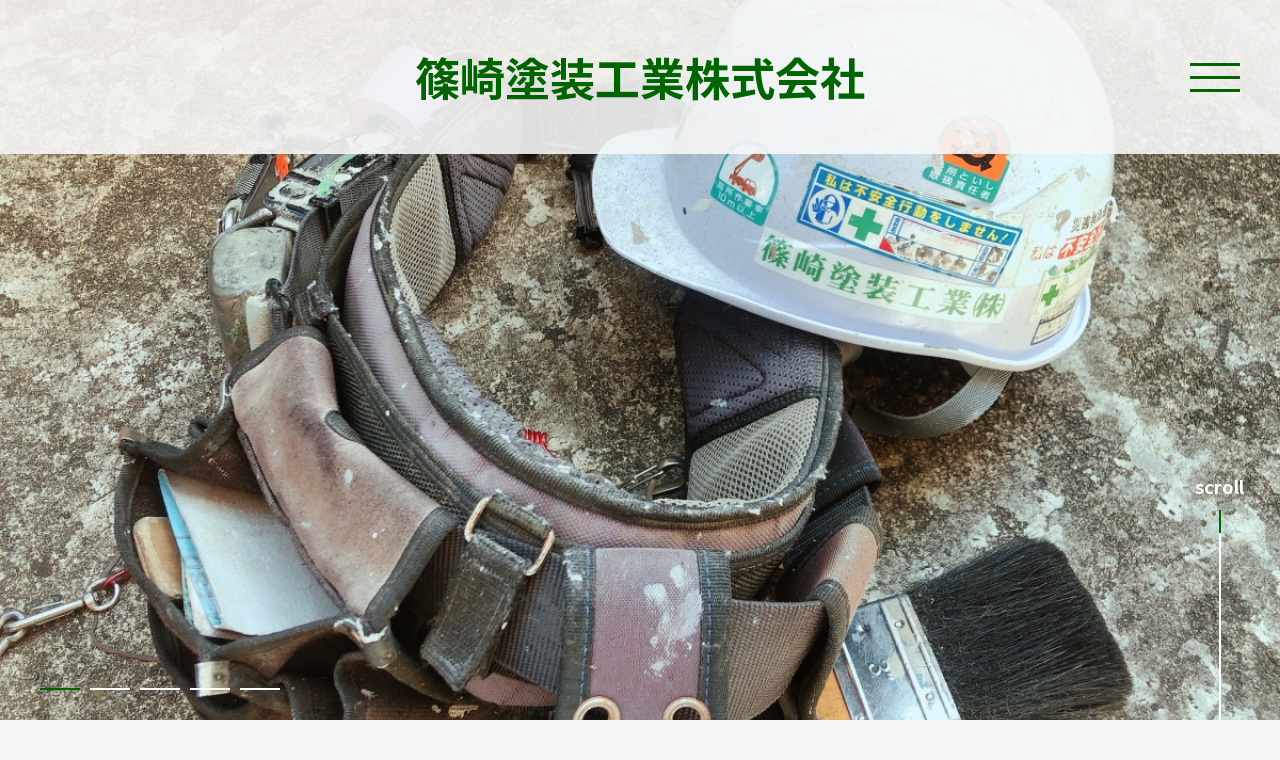

--- FILE ---
content_type: text/html; charset=UTF-8
request_url: https://www.shinozaki-toso.com/
body_size: 5961
content:
<!doctype html>
<html>

<head prefix="og: http://ogp.me/ns#">
    <meta charset="UTF-8">
    
    <title>篠崎塗装工業株式会社 </title>
    <meta name="Description" content="塗装で街を明るく！！"/>    
    <meta name="og:type" content="website">
<meta property="og:title" content="篠崎塗装工業株式会社
" />
<meta property="og:url" content="https://www.shinozaki-toso.com" />
<meta property="og:description" content="塗装で街を明るく！！" />
<meta property="og:image" content="https://static.toriaez.jp/uploads/images/b1924/image0.jpeg" />
<meta name="twitter:card" content="summary" />
<meta name="twitter:title" content="篠崎塗装工業株式会社
" />
<meta name="twitter:description" content="塗装で街を明るく！！" />
<meta name="twitter:image" content="https://static.toriaez.jp/uploads/images/b1924/image0.jpeg" />





    <!--レスポンシブ対応のためviewport挿入-->
    <meta name="viewport" content="width=device-width, initial-scale=1.0, user-scalable=yes">
    <!--[if lt IE 9]>
        <script src="//html5shiv.googlecode.com/svn/trunk/html5.js"></script>
    <![endif]-->

    <!-- 他テンプレートも共通で読み込んでいるCSS -->
    <link href="https://assets.toriaez.jp/thp2/pc/css/common/common.css" rel="stylesheet" media="all" />
    <!-- 他テンプレートも共通で読み込んでいるCSS -->

    <!-- stylesheet -->
    <link href="https://assets.toriaez.jp/thp2/pc/css/228/reset.min.css" rel="stylesheet" media="all" />
    <link href="https://assets.toriaez.jp/thp2/pc/css/228/style.css" rel="stylesheet" media="all" />    <!-- stylesheet end -->

    <!-- javascript -->
    <script src="https://assets.toriaez.jp/templates/js/jquery.1.11.0.min.js" type="text/javascript"></script>
    <script src="https://assets.toriaez.jp/templates/js/moderntemplate202105/common.js" type="text/javascript"></script>
    <!-- javascript end -->

                          <script src="https://assets.toriaez.jp/templates/js/Magnific-Popup-master/jquery.magnific-popup.min.js"></script>
        <link href="https://assets.toriaez.jp/templates/js/Magnific-Popup-master/magnific-popup.css" rel="stylesheet">
        <script>
          $(function(){
            $('.firstImg,.imgArea').magnificPopup({
                delegate: 'a',
                type: 'image',
                gallery: {
                    enabled: true
                }
            });
          });
        </script>
                  
    
    
    <script>
const _acc_user_id = 2881;
const _acc_post_domain = 'user.toriaez-hp.jp';
</script>
<script type="text/javascript" src="https://front-static.toriaez-hp.jp/front-static/js/api/analytics_api.js"></script></head>

<body id="top" class="">
    <div id="container">

        <!--=========================ヘッダーエリア=========================-->
        <header>

            <!-- ホームページ名 -->
                        <h1 id="siteTtl"><a href="https://www.shinozaki-toso.com">篠崎塗装工業株式会社<br />
</a></h1>
                        <!-- //ホームページ名 -->

            <!--=========================ハンバーガーボタン=========================-->
            <div class="navToggle">
                <div class="navToggleIn">
                    <div><span></span><span></span><span></span></div>
                </div>
            </div>
            <!--=========================//ハンバーガーボタン=========================-->

        </header>
        <!--=========================//ヘッダーエリア=========================-->


        <!--=========================グロナビエリア=========================-->
        <div class="navArea">

            <!-- inner -->
            <div class="inner">

                <!--グローバルナビゲーション-->
                <nav id="mainNav">
        <ul>
            <li class="parent"><a href="https://www.shinozaki-toso.com">ホーム</a></li>
                                                            <li class="parent"><a href="https://www.shinozaki-toso.com/cont5/main.html">私たちの想い</a>
                                <ul class="child">                                                                                                                                                                                                                                                                                                                                                                                                                                                                                                                                                                                                                                                                                                                                                                                                                                                                                                                                                                                                                                                                                                                                                                                                                                                                                                                                                                                                                                                                                                                                                                                                                                                                                                                                                                </ul>                            </li>
                                                                        <li class="parent"><a href="https://www.shinozaki-toso.com/cont9/main.html">★お知らせ★</a>
                                <ul class="child">                                                <li><a href="https://www.shinozaki-toso.com/cont9/25.html">2022.08.02 お盆休業について</a></li>
                                                                                                                                <li><a href="https://www.shinozaki-toso.com/cont9/26.html">2022.12.26 年末年始休業について</a></li>
                                                                                                                                <li><a href="https://www.shinozaki-toso.com/cont9/27.html">2023.04.27 GW休業について</a></li>
                                                                                                                                <li><a href="https://www.shinozaki-toso.com/cont9/28.html">2023.08.02 お盆休業について</a></li>
                                                                                                                                <li><a href="https://www.shinozaki-toso.com/cont9/29.html">2023.09.20 適格請求書発行事業所登録番号について</a></li>
                                                                                                                                <li><a href="https://www.shinozaki-toso.com/cont9/31.html">2023.12.27 年末年始休業について</a></li>
                                                                                                                                <li><a href="https://www.shinozaki-toso.com/cont9/32.html">2024.04.24 GW休業について</a></li>
                                                                                                                                <li><a href="https://www.shinozaki-toso.com/cont9/45.html">2024.08.01 お盆休業について</a></li>
                                                                                                                                <li><a href="https://www.shinozaki-toso.com/cont9/47.html">2025.08.02 お盆休業について</a></li>
                                                                                                                                <li><a href="https://www.shinozaki-toso.com/cont9/48.html">2025.12.24　年末年始休業について</a></li>
                                                                                                                                                                                                                                                                                                                                                                                                                                                                                                                                                                                                                                                                                                                                                                                                                                                                                                                                                                                                                                                                                                                                                                                </ul>                            </li>
                                                                        <li class="parent"><a href="https://www.shinozaki-toso.com/cont1/main.html">ご依頼の流れ</a>
                                <ul class="child">                                                                                                                                                                                                                                                                                                                                                                                                                                                                                                                                                                                                                                                                                                                                                                                                                                                                                                                                                                                                                                                                                                                                                                                                                                                                                                                                                                                                                                                                                                                                                                                                                                                                                                                                                                </ul>                            </li>
                                                                        <li class="parent"><a href="https://www.shinozaki-toso.com/cont8/main.html">着工までについて</a>
                                <ul class="child">                                                                                                                                                                                                                                                                                                                                                                                                                                                                                                                                                                                                                                                                                                                                                                                                                                                                                                                                                                                                                                                                                                                                                                                                                                                                                                                                                                                                                                                                                                                                                                                                                                                                                                                                                                </ul>                            </li>
                                                                        <li class="parent"><a href="https://www.shinozaki-toso.com/cont7/main.html">塗装工事について</a>
                                <ul class="child">                                                                                                                                                                                                                                                                                                                                                                                                                                                                                                                                                                                                                                                                                                                                                                                                                                                                                                                                                                                                                                                                                                                                                                                                                                                                                                                                                                                                                                                                                                                                                                                                                                                                                                                                                                </ul>                            </li>
                                                                        <li class="parent"><a href="https://www.shinozaki-toso.com/cont10/main.html">！塗装メモ！</a>
                                <ul class="child">                                                                                                                                                                                                                                                                                                                                                                                                                                                                                                                                                                                                                                                                                                                <li><a href="https://www.shinozaki-toso.com/cont10/43.html">塗装の役割のお話</a></li>
                                                                                                                                <li><a href="https://www.shinozaki-toso.com/cont10/35.html">シミュレーションのお話</a></li>
                                                                                                                                <li><a href="https://www.shinozaki-toso.com/cont10/36.html">塗料のグレードのお話</a></li>
                                                                                                                                <li><a href="https://www.shinozaki-toso.com/cont10/37.html">下地・素地調整のお話</a></li>
                                                                                                                                <li><a href="https://www.shinozaki-toso.com/cont10/38.html">塗装工事工程のお話</a></li>
                                                                                                                                <li><a href="https://www.shinozaki-toso.com/cont10/39.html">現地調査のお話</a></li>
                                                                                                                                <li><a href="https://www.shinozaki-toso.com/cont10/40.html">外壁塗装の色選び</a></li>
                                                                                                                                <li><a href="https://www.shinozaki-toso.com/cont10/41.html">塗装のしやすい時期のお話</a></li>
                                                                                                                                <li><a href="https://www.shinozaki-toso.com/cont10/42.html">下塗り材の種類と役目のお話</a></li>
                                                                                                                                <li><a href="https://www.shinozaki-toso.com/cont10/44.html">クラックのお話</a></li>
                                                                                                                                                                                                                                                                                                                                                                                                                                                                                                                </ul>                            </li>
                                                                        <li class="parent"><a href="https://www.shinozaki-toso.com/cont2/main.html">施工事例</a>
                                <ul class="child">                                                                                                                                                                                                                                                                                                                                                                                                                                                                                                                                                                                                                                                                                                                                                                                                                                                                                                                                                                                                                                                                                                                                                                                                                                                                                                                                                                                <li><a href="https://www.shinozaki-toso.com/cont2/5.html">本宮市T様邸</a></li>
                                                                                                                                <li><a href="https://www.shinozaki-toso.com/cont2/16.html">郡山市S様邸</a></li>
                                                                                                                                <li><a href="https://www.shinozaki-toso.com/cont2/17.html">郡山市S様邸</a></li>
                                                                                                                                <li><a href="https://www.shinozaki-toso.com/cont2/20.html">郡山市Y様邸</a></li>
                                                                                                                                <li><a href="https://www.shinozaki-toso.com/cont2/24.html">郡山市K様邸</a></li>
                                                                                                                                <li><a href="https://www.shinozaki-toso.com/cont2/30.html">郡山市W様邸</a></li>
                                                                                                                                <li><a href="https://www.shinozaki-toso.com/cont2/46.html">郡山市Y様邸</a></li>
                                                </ul>                            </li>
                                                                        <li class="parent"><a href="https://www.shinozaki-toso.com/cont6/main.html">採用情報</a>
                                <ul class="child">                                                                                                                                                                                                                                                                                                                                                                                                                                                                                                                                                                                                                                                                                                                                                                                                                                                                                                                                                                                                                                                                                                                                                                                                                                                                                                                                                                                                                                                                                                                                                                                                                                                                                                                                                                </ul>                            </li>
                                            </ul>
</nav>
                <!--//グローバルナビゲーション-->

                <!-- rightArea -->
                <div class="rightArea">

                                        <!-- ヘッダーリンク -->
                    <ul class="headNav">
                        <li class="profileNav"><a href="https://www.shinozaki-toso.com/profile.html">PROFILE</a></li>                        <li class="accessNav"><a href="https://www.shinozaki-toso.com/map.html">ACCESS</a></li>                        <li class="contactNav"><a href="https://www.shinozaki-toso.com/form.html">CONTACT</a></li>                    </ul>
                    <!-- //ヘッダーリンク -->
                    
                    
                                                            <!-- snsボタン -->
                    <div id="sns">
                      <ul>
                                                                              <li class="ig"><a href="https://www.instagram.com/shinozaki.toso" target="_blank"><img
                                      src="https://assets.toriaez.jp/thp2/pc/images/226/ico-ig.svg" alt="Instagram"></a></li>                                                </ul>
                    </div>
                    <!-- //snsボタン -->
                                        
                                        <!-- QRコード -->
                    <script>jQuery(function(){jQuery('#qrCodeNone canvas').attr('id', 'qrcodeCanvas');jQuery('#qrCode-img').css({"background-color":"#fff","padding":"15px"});});</script>
<!-- QRコード -->
<div id="mobile">
    <div class="inner">
        <figure><span id="qrCodeNone" style="display:none"></span><img id="qrCode-img" src="[data-uri]" width="55" height="55" alt="QRコード"></figure>
    </div>
</div>
<!-- QRコード -->
                    <!-- //QRコード -->
                    
                    <!-- サイドエリア -->
                    
                    <!-- //サイドエリア -->

                </div>
                <!-- //rightArea -->

            </div>
            <!-- //inner -->

        </div>
        <!--=========================//グロナビエリア=========================-->

                    <!--=========================メインスライド=========================-->
            <div class="mainSlideIn">
                <ul id="mainSlide">
                <li class="slide01"><img src="https://static.toriaez.jp/uploads/images/b1924/image0.jpeg" style="top:%;"></li><li class="slide02"><img src="https://toriaez-hp.jp/assets/1-B010000083/slide-LcXfAR4BmP.jpg"></li><li class="slide03"><img src="https://static.toriaez.jp/uploads/images/b1924/slide-w4E12xO8tL.jpeg" style="top:-74.8502994011976%;"></li><li class="slide04"><img src="https://toriaez-hp.jp/assets/1-B010000083/slide-StbfMd8sHD.jpg"></li><li class="slide05"><img src="https://static.toriaez.jp/uploads/images/b1924/5.png" style="top:%;"></li>
                </ul>

                <div class="scrollSign">
                    <p>scroll</p>
                    <div class="bar">
                        <div class="barIn"></div>
                    </div>
                </div>

            </div>

            <!--=========================//メインスライド=========================-->
            
        <!--=========================コンテンツエリア=========================-->
        <div id="content">

            <!--=========================メインエリア=========================-->
            <div id="main">

                                 <!-- ホームページ説明文 -->
                <div class="leadTxtWrap">
                    <h2 id="leadTxt">塗装で街を明るく！！</h2>
                </div>
                <!-- //ホームページ説明文 -->
                
                <!--=========================記事エリア=========================-->
                <div class="articleIn">

                                                            <!-- 記事（写真あり） -->
                    <article class="articleBox showUp Img" id="ow37">
                        <!-- 見出し,本文エリア -->
                        <div class="contArea">
                            <h3 class="contTtl">あなたのお家をイメージチェンジさせませんか？</h3>
                            <div class="txtArea">
                            <p>初めまして！<br>私たちは福島県郡山市に拠点を持つ、大正13年創業の塗装屋です。<br>建築塗装工事をメインに工事を行っており、<br>職人の磨かれた技術を駆使し、地域に貢献しております。<br>自社施工の地域密着型の塗装会社です！<br><br>長年培ってきた技術とお客様とのつながりを大切にしながら、<br>住宅の屋根・外壁塗装はもちろん、<br>マンションや学校・工場と、様々な場面で活躍してきました。<br><br>御自宅で気になる部分があれば、お気軽にご連絡ください。<br>営業担当者がお伺いして、ヒアリング・現状調査等を行い、ご提案いたします！<br><br><br><br></p>
                            </div>
                        </div>
                        <!-- //見出し,本文エリア -->

                        <!-- 1枚目の写真 -->
                                                <div class="firstImg">
                        <figure><a href="https://static.toriaez.jp/uploads/images/b1924/20062-20201001161457-1-l.jpg" rel="test1" title=""><img src="https://static.toriaez.jp/uploads/images/b1924/20062-20201001161457-1.jpg" title="クリックすると拡大します"></a><span></span></figure>
                                                </div>
                                                <!-- //1枚目の写真 -->

                        
                    </article>
                    <!-- //記事（写真あり） -->

                                        

                </div>
                <!--=========================//記事エリア=========================-->

                                <!-- news -->
                <div id="news" class="showUp">
                    <h3 class="contTtl">topics</h3>
                    <div class="inner">
                        <ul>
                                                  </ul>
                    </div>
                </div>
                <!-- //news -->
                
                <!-- メインエリアのフリースペース -->
                <div id="foot-area" class="showUp"><div style="text-align: center;"><span style="font-size: 18px;">篠崎塗装工業 株式会社　</span></div>
<div style="text-align: center;">〒963-8831　福島県郡山市七ツ池町15番14号</div>
<div style="text-align: center;">TEL 024-932-0259／ FAX 024-933-4603</div></div>
                <!-- //メインエリアのフリースペース -->

            </div>
            <!--=========================//メインエリア=========================-->

        </div>
        <!--=========================//コンテンツエリア=========================-->


        <!--=========================ページトップ=========================-->
        <div id="pageTop"><a href="">pagetop</a></div>
        <!--=========================//ページトップ=========================-->

        <!--=========================フッター=========================-->
        <footer>
            <p class="copy">copyright &copy; 篠崎塗装工業株式会社  some rights reserved.</p>
        </footer>
        <!--=========================//フッター=========================-->

    </div>

    <!-- slider -->
<link href="https://assets.toriaez.jp/templates/js/bxslider/jquery.bxslider.css" rel="stylesheet" media="all" />
<script type="text/javascript" src="https://assets.toriaez.jp/templates/js/bxslider/jquery.bxslider.js"></script>
        <script>
            $(document).ready(function(){
            var slideH = $('.mainSlideWrapOb').height();
$('#mainSlide').bxSlider({
      auto:true,
      controls:true,

      //ゆっくり
      
            //普通
      speed: 1000,
      pause:4000,
      
      
            //フェード
      mode:'fade',
      
                onSlideBefore: function($slideElement){
                     var img,imgStyle,imgH;
                     var img_props = {
	    		            'top':"50%",
	    		            'transform' :"translateY(-50%)",
	    		            '-webkit-transform' :"translateY(-50%)",
	    		            '-moz-transform' :"translateY(-50%)"
	    	         };
                    img = $slideElement.children();
                    imgH =  img[0].naturalHeight;
                    if( img.attr('style') !== undefined ){
                        imgStyle = img.attr('style');
                        if( imgStyle === void 0 ){
       		                $(img).css(imgStyle);
                        }
                    } else {
                        if( imgH < slideH ){
			                $(img).css(img_props);
	                    }
                   }
               },
      Loop:true
  });
var size =   $('#mainSlide li:not(".bx-clone")').length;
                if( size <= 1 ){
                      $('.bx-has-pager').hide();
                      //$('#top .mainSlideIn').css('margin-bottom','110px');
                }
            });
        </script>
        <!-- //slider -->


</body>

</html>


--- FILE ---
content_type: text/css
request_url: https://assets.toriaez.jp/thp2/pc/css/228/style.css
body_size: 6216
content:
@import url('https://fonts.googleapis.com/css2?family=Noto+Sans+JP:wght@400;700&display=swap');
@import url('https://fonts.googleapis.com/css2?family=Noto+Serif+JP:wght@400;700&display=swap');
@import url('https://fonts.googleapis.com/css2?family=Open+Sans:wght@400;700&display=swap');


/****** site-color *******/
/*カラー定義*/
:root {
    /*メインカラー*/
    --main-color: #006400;
    /*背景色*/
    --bg-color: #F7F7F7;
    /*フォントカラー*/
    --font-basic-color: #333333;
}

/*
[赤]
#840000

[青]
#003A77

[緑]
#006400

[モノトーン]
#666666
*/


/*選択色*/
::selection {
    background: var(--main-color);
    color: #fff;
}

/*Firefox*/
::-moz-selection {
    background: var(--main-color);
    color: #fff;
}



/****** z-index *******/
/*ハンバーガーボタン*/
header {
    z-index: 1000;
}

header::before {
    z-index: 1001;
}

header #siteTtl {
    z-index: 1002;
}

.navToggle {
    z-index: 1002;
}

.navArea {
    z-index: 999;
}

.open .navToggle {
    z-index: 1000;
}

#pageTop {
    z-index: 2;
}

footer {
    z-index: 1;
}

#top #content {
    z-index: 1;
}



/****** 基本設定 *******/
html {
    height: 100%;
    width: 100%;
    font-size: 62.5% !important;
}

body {
    width: 100%;
    font-size: 1.6rem;
    font-style: normal;
    font-weight: normal;
    font-family: 'Noto Sans JP', sans-serif !important;
    -webkit-font-smoothing: antialiased;
    -moz-osx-font-smoothing: grayscale;
    color: var(--font-basic-color);
    background-color: var(--bg-color);
}

iframe,
table {
    max-width: 100%;
}


/*テキストリンク*/
#main .txtArea a,
#foot-area a {
    background-image: linear-gradient(var(--font-basic-color), var(--font-basic-color));
    color: var(--font-basic-color);
    background-position: 0% 100%;
    background-size: 100% 1px;
    background-repeat: no-repeat;
    transition: background-size 0.6s cubic-bezier(0.215, 0.61, 0.355, 1);
}

#main .txtArea a:hover,
#foot-area a:hover {
    background-position: 100% 100%;
    background-size: 0 1px;
    opacity: 0.7;
}



/****** ヘッダー ******/
header {
    padding: 48px 120px;
    position: relative;
    position: fixed;
    width: 100%;
    transition: 0.4s ease-in-out;
    transition: margin-top 1s cubic-bezier(.6, 0, .25, 1);
    top: 0;
}

header::before {
    content: "";
    display: block;
    position: absolute;
    width: 100%;
    height: 100%;
    background-color: var(--bg-color);
    opacity: 0.9;
    top: 0;
    left: 0;
}

.open header {
    margin-top: -100%;
}



/*ホームページ名*/
header #siteTtl {
    text-align: center;
    position: relative;
    transition: 0.4s ease-in-out;
}

.open header #siteTtl {
    opacity: 0;
}

header #siteTtl a {
    font-size: 4.5rem;
    text-decoration: none;
    color: var(--main-color);
    line-height: 1.3;
    transition: 0.4s ease-in-out;
}

header #siteTtl a:hover {
    opacity: 0.7;
}

header #siteTtl img {
    max-height: 200px;
    transition: 0.4s ease-in-out;
}

header.scroll #siteTtl img {
    max-height: 100px;
}

/*スクロール時ヘッダー*/
header.scroll {
    padding: 30px 120px;
}

header.scroll #siteTtl a {
    font-size: 3.5rem;
}



/*ハンバーガーボタン*/
.navToggle {
    display: flex;
    position: absolute;
    right: 40px;
    top: 0;
    bottom: 0;
    margin: auto;
    width: 50px;
    height: 29px;
}

.open .navToggle {
    position: fixed;
    top: 66px;
    bottom: auto;
}

.navToggle:hover .navToggleIn span:nth-child(2) {
    transform: scaleX(1.2);
}

.navToggleIn {
    width: 100%;
    height: 100%;
    position: relative;
    display: inline-block;
    transition: transform 0.4s;
    box-sizing: border-box;
    cursor: pointer;
}

.navToggleIn span {
    display: inline-block;
    transition: all 0.4s;
    box-sizing: border-box;
    position: absolute;
    left: 0;
    width: 100%;
    height: 3px;
    background-color: var(--main-color);
}

.navToggle.open .navToggleIn span {
    background-color: #fff;
}

.navToggleIn span:first-child {
    top: 0;
}

.navToggleIn span:nth-child(2) {
    top: 13px;
}

.navToggleIn span:last-child {
    bottom: 0;
}

.navToggle.open .navToggleIn span:first-child {
    transform: translateY(20px) rotate(-45deg);
    top: -7px;
}

.navToggle.open:hover .navToggleIn span:first-child {
    transform: translateY(20px) rotate(-35deg);
}

.navToggle.open .navToggleIn span:nth-of-type(2) {
    transform: translateY(0) rotate(45deg);
}

.navToggle.open:hover .navToggleIn span:nth-of-type(2) {
    transform: translateY(0) rotate(35deg);
}

.navToggle.open .navToggleIn span:last-child {
    opacity: 0;
}



/****** グロナビエリア ******/
/* グロナビ */
.navArea {
    position: fixed;
    top: 0;
    height: 0vh;
    width: 100%;
    -webkit-transition: 1s cubic-bezier(.6, 0, .25, 1);
    transition: 1s cubic-bezier(.6, 0, .25, 1);
    background-color: var(--main-color);
    transition-delay: 0.3s;
    visibility: hidden;
    padding: 0 40px;
}

.open .navArea {
    height: 100vh;
    -webkit-transition: 1s cubic-bezier(.6, 0, .25, 1);
    transition: 1s cubic-bezier(.6, 0, .25, 1);
    transition-delay: 0.3s;
    visibility: visible;
}


.navArea>.inner {
    height: 100%;
    opacity: 0;
    visibility: hidden;
    transition: all ease .5s;
    padding: 130px 0px 50px;
    display: -webkit-box;
    display: -ms-flexbox;
    display: flex;
    -webkit-box-pack: justify;
    -ms-flex-pack: justify;
    justify-content: space-between;
    max-width: 1000px;
    margin: 0 auto;
}

.open .navArea>.inner {
    opacity: 1;
    visibility: visible;
    -webkit-transition: 1s cubic-bezier(.6, 0, .25, 1);
    transition: 1s cubic-bezier(.6, 0, .25, 1);
    transition-delay: 1.1s;
}

.navArea a {
    text-decoration: none;
}

.navArea ul {
    list-style: none;
}

.navArea ul li {
    display: block;
}

#mainNav {
    max-width: 500px;
    width: 100%;
    /*max-height: 694px;*/
    overflow-y: scroll;
    padding-bottom: 100px;
    margin-right: 30px;
    height: 100%;
}

#mainNav ul {
    font-weight: bold;
    list-style: none;
    padding-right: 30px;
}

#mainNav ul li.parent {
    margin-bottom: 35px;
}

#mainNav ul li.parent:last-child {
    margin-bottom: 0;
}

#mainNav ul li.parent a {
    color: #fff;
    transition: all 0.3s ease;
}

#mainNav ul li.parent a:hover {
    opacity: 0.7;
}

#mainNav ul li.parent>a {
    font-size: 2.8rem;
}

#mainNav ul li.parent .child {
    margin-top: 10px;
}

#mainNav ul li.parent .child li {
    margin-bottom: 7px;
}

#mainNav ul li.parent .child li:last-child {
    margin-bottom: 0;
}

#mainNav ul li.parent .child li a {
    font-weight: normal;
    font-size: 1.6rem;
}


#mainNav::-webkit-scrollbar {
    width: 14px;
}

#mainNav::-webkit-scrollbar-thumb {
    background: #fff;
    border-radius: 9px;
}




/* rightArea */
.navArea .inner .rightArea {
    max-width: 330px;
    width: 100%;
    overflow-y: scroll;
    padding-right: 30px;
}

.navArea .inner .rightArea::-webkit-scrollbar {
    width: 14px;
}

.navArea .inner .rightArea::-webkit-scrollbar-thumb {
    background: #fff;
    border-radius: 9px;
}

.navArea .inner .rightArea .headNav {
    margin-bottom: 16px;
}

.navArea .inner .rightArea .headNav li {
    margin-bottom: 16px;
    max-width: 300px;
}

.navArea .inner .rightArea .headNav li:last-child {
    margin-bottom: 0;
}

.navArea .inner .rightArea .headNav li a {
    font-size: 1.6rem;
    color: #fff;
    border: 1px solid #fff;
    width: 100%;
    display: block;
    text-align: center;
    padding: 17px;
    transition: all 0.3s ease-in-out;
}

.navArea .inner .rightArea .headNav li a:hover {
    color: var(--main-color);
    background-color: #fff;
}

.navArea .inner .rightArea #blog {
    max-width: 300px;
}

.navArea .inner .rightArea #blog a {
    font-size: 1.6rem;
    color: #fff;
    border: 1px solid #fff;
    width: 100%;
    display: block;
    text-align: center;
    padding: 17px;
    transition: all 0.3s ease-in-out;
}

.navArea .inner .rightArea #blog a:hover {
    color: var(--main-color);
    background-color: #fff;
}



/* sns */
.navArea .inner .rightArea #sns {
    margin: 60px 0 32px;
}

.navArea .inner .rightArea #sns ul {
    display: -webkit-box;
    display: -ms-flexbox;
    display: flex;
    -webkit-box-pack: center;
    -ms-flex-pack: center;
    justify-content: center;
}

.navArea .inner .rightArea #sns ul li {
    margin-right: 20px;
}

.navArea .inner .rightArea #sns ul li:last-child {
    margin-right: 0;
}

.navArea .inner .rightArea #sns ul li a {
    transition: all 0.3s ease-in-out;
}

.navArea .inner .rightArea #sns ul li a:hover {
    opacity: 0.7;
}



/* QRコード */
#mobile {
    margin-top: 32px;
}
#mobile .inner figure {
    width: 90px;
    margin: 0 auto;
}

#mobile .inner figure img {
    width: 100%;
    height: auto;
    padding: 10px;
}


/* サイドエリア */
#side-area {
    color: #fff;
    margin-top: 32px;
}
#side-area a {
    color: #fff;
    text-decoration: underline;
}
#side-area a:hover {
    text-decoration: none;
}




/****** メインスライド ******/
.mainSlideIn {
    height: 100vh;
    position: fixed;
    width: 100%;
    top: 0;
}

/* Safari用のハックは、Chromeに適用されないようにする */
@supports (-webkit-touch-callout: none) {
    .mainSlideIn {
        /* Safari用のハック */
        height: -webkit-fill-available;
    }
}

.mainSlideIn .bx-wrapper {
    height: 100%;
}

.mainSlideIn .bx-wrapper .bx-viewport {
    height: 100% !important;
}

.mainSlideIn .bx-wrapper .bx-viewport ul li {
    height: 100%;
    z-index: 0;
}

.mainSlideIn .bx-wrapper .bx-viewport ul li img {
    height: 100vh;
    width: 100%;
    object-fit: cover;
    z-index: 0;
}


/* scroll animation */
.mainSlideIn .scrollSign {
    position: absolute;
    right: 36px;
    bottom: 0;
}

.mainSlideIn .scrollSign p {
    font-size: 1.8rem;
    color: #fff;
    font-weight: bold;
    margin-bottom: 10px;
}

.mainSlideIn .scrollSign .bar {
    height: 210px;
    width: 2px;
    background-color: #fff;
    margin: 0 auto;
}

.mainSlideIn .scrollSign .bar .barIn {
    background-color: var(--main-color);
    height: 100%;
    width: 100%;
    -webkit-animation-name: a;
    animation-name: a;
    -webkit-animation-duration: 2s;
    animation-duration: 2s;
    -webkit-animation-iteration-count: infinite;
    animation-iteration-count: infinite;
}

@keyframes a {
    0% {
        height: 0;
    }

    100% {
        height: 100%;
    }
}



/* pager */
.bx-controls {
    position: absolute;
    bottom: 16px;
    left: 40px;
}

.bx-wrapper .bx-pager,
.bx-wrapper .bx-controls-auto {
    position: static !important;
    bottom: auto !important;
    width: auto !important;
    padding-top: 0 !important;
    text-align: initial !important;
}

.bx-controls .bx-pager .bx-pager-item {
    margin-right: 10px;
}

.bx-controls .bx-pager .bx-pager-item:last-child {
    margin-right: 0;
}

.bx-controls .bx-pager .bx-pager-item .bx-pager-link {
    width: 40px;
    height: 20px;
    display: inline-block;
    overflow: hidden;
    text-indent: -9999px;
    position: relative;
}

.bx-controls .bx-pager .bx-pager-item .bx-pager-link::before {
    content: "";
    display: block;
    position: absolute;
    width: 100%;
    height: 2px;
    background-color: #fff;
    top: 0;
    bottom: 0;
    margin: auto;
}

.bx-controls .bx-pager .bx-pager-item .bx-pager-link.active::before {
    background-color: var(--main-color);
    width: 0;
    -webkit-animation-name: b;
    animation-name: b;
    -webkit-animation-duration: 1s;
    animation-duration: 1s;
    -webkit-animation-fill-mode: forwards;
    animation-fill-mode: forwards;
}

@keyframes b {
    0% {
        width: 0;
    }

    100% {
        width: 100%;
    }
}


/****** メイン画像（スライドなしの場合） ******/
.noSlide header {
    position: relative;
}

.noSlide.fixed header {
    position: fixed !important;
}

.noSlide.fixed .mainImgIn {
    margin-top: 254px;
}

.noSlide .mainImgIn {
    margin-top: 100px;
}

.noSlide .mainImgIn .inner {
    padding: 0 40px;
    display: -webkit-box;
    display: -ms-flexbox;
    display: flex;
    -webkit-box-pack: justify;
    -ms-flex-pack: justify;
    justify-content: space-between;
}

.noSlide .mainImgIn .inner #mainImg {
    width: 365px;
}

.noSlide .mainImgIn .inner #leadTxt {
    width: calc(100% - 365px - 30px);
    font-size: 1.6rem;
    line-height: 1.875;
}

.leadTxtWrap {
    max-width: 1020px;
    width: 100%;
    margin-right: auto;
    margin-left: auto;
}

/****** ページトップ ******/
#pageTop {
    position: fixed;
    bottom: 30px;
    opacity: 0;
    transition: 0.2s ease-in-out;
    right: 20px;
}

#pageTop.show {
    opacity: 1;
}

#pageTop a {
    color: var(--main-color);
    font-size: 2.0rem;
    font-weight: bold;
    position: relative;
}

#pageTop a::before {
    content: '';
    position: absolute;
    top: -22px;
    left: 0;
    right: 0;
    margin: auto;
    transform: rotate(135deg);
    border-bottom: 4px solid var(--main-color);
    border-left: 4px solid var(--main-color);
    width: 35px;
    height: 35px;
    transition: all 0.2s ease-in-out;
}

#pageTop:hover a::before {
    top: -27px;
}

#pageTop.show.bottom {
    bottom: 50px;
}


/****** 下層ページ ******/
#page header {
    /* position: relative; */
    /* margin-bottom: 100px; */

}

#page header.scroll {
    /* position: fixed; */
}

#page header #siteTtl a {
    font-size: 3.5rem;
    max-height: 140px;
    display: block;
    overflow: hidden;
}

#page header #siteTtl img {
    max-height: 150px;
}


/****** ページタイトル ******/
#page .pageTtl {
    font-size: 3.8rem;
    text-align: center;
    margin-top: 200px;
    line-height: 1.4;
    display: grid;
    grid-template-columns: 1fr repeat(2, minmax(auto, 490px)) 1fr;
    grid-column-gap: 40px;
    padding: 100px 0;
}

#page .pageTtl h2 {
    grid-column: 2 / 4;
    color: var(--main-color);
}


/****** コンテンツエリア ******/
#top #content {
    margin-top: 100vh;
}


/* スライドなしの場合 */
#top.noSlide #content {
    margin-top: 0;
}

#page #content {
    padding-top: 0;
}

#page #content #main .articleIn .articleBox:first-child {
    opacity: 1;
    transform: translateY(0);
}

#content {
    background-color: var(--bg-color);
    position: relative;
    padding: 50px 0 180px 0;
}

#content #main .articleIn {
    margin-bottom: 180px;
}

#top .articleIn {
    margin-top: 100px;
}


/* gridレイアウト */
.articleIn {
    display: grid;
    grid-template-columns: 1fr repeat(2, minmax(auto, 490px)) 1fr;
    grid-column-gap: 40px;
    grid-row-gap: 180px;
}

.articleBox.Img {
    grid-column: 2 / 5;
}

.articleBox.Img.left {
    grid-column: 1 / 4;
}

.articleBox.noImg {
    grid-column: 2 / 4;
}


/* 見出し,本文エリア */
#content #main .articleIn .articleBox {
    width: 100%;
    display: grid;
    grid-template-columns: minmax(300px, 630px) minmax(350px, auto);
    grid-template-rows: max-content;
    grid-column-gap: 70px;
    grid-row-gap: 70px;
    opacity: 0;
    transform: translateY(80px);
    transition: all 0.7s;
}

#content #main .articleIn .articleBox .contTtl {
    font-size: 3.8rem;
    color: var(--main-color);
    line-height: 1.4;
    margin-bottom: 20px;
}

#content #main .articleIn .articleBox .txtArea {
    font-size: 1.6rem;
    line-height: 1.875;
}

#content #main .articleIn .articleBox .contArea,
#content #main .articleIn .articleBox .imgArea {
    grid-column: 1;
}



/* 写真１枚目 */
#content #main .articleIn .articleBox .firstImg {
    grid-column: 2;
    grid-row: 1 / 3;
}

#content #main .articleIn .articleBox .firstImg figure {
    width: 100%;
    position: relative;
}

#content #main .articleIn .articleBox .firstImg figure a {
    display: block;
}

#content #main .articleIn .articleBox .firstImg figure a:hover img {
    opacity: 0.7;
}

#content #main .articleIn .articleBox .firstImg figure img {
    width: 100%;
    position: relative;
    z-index: 2;
    transition: all 0.2s ease-in-out;
}

#content #main .articleIn .articleBox .firstImg figure span {
    display: none;
}

#content #main .articleIn .articleBox .firstImg figure::before {
    content: "";
    display: block;
    width: calc(100% + 30px);
    height: 100%;
    background-color: var(--main-color);
    opacity: 0.1;
    position: absolute;
    bottom: -30px;
    left: -30px;
    z-index: 1;
}



/* 写真２〜４番目 */
#content #main .articleIn .articleBox .imgArea {
    display: -webkit-box;
    display: -ms-flexbox;
    display: flex;
    grid-row: 2;
}

#content #main .articleIn .articleBox .imgArea figure {
    margin-right: 6px;
    width: calc(100% / 3 - 4px);
}

#content #main .articleIn .articleBox .imgArea figure:last-child {
    margin-right: 0;
}

#content #main .articleIn .articleBox .imgArea figure img {
    width: 100%;
    transition: all 0.2s ease-in-out;
}

#content #main .articleIn .articleBox .imgArea figure span {
    display: none;
}

#content #main .articleIn .articleBox .imgArea figure a {
    display: block;
}

#content #main .articleIn .articleBox .imgArea figure a:hover img {
    opacity: 0.7;
}



/* 偶数番目は画像が左 */

#content #main .articleIn .articleBox.Img.left {
    grid-template-columns: minmax(350px, auto) minmax(300px, 630px);
}

#content #main .articleIn .articleBox.Img.left .firstImg {
    grid-column: 1;
}

#content #main .articleIn .articleBox.Img.left .contArea,
#content #main .articleIn .articleBox.Img.left .imgArea {
    grid-column: 2;
}

#content #main .articleIn .articleBox.Img.left .firstImg figure::before {
    right: -30px;
    left: auto;
}



/* 画像なし記事ボックス */
#content #main .articleIn .articleBox.noImg {
    display: block;
}


/****** 本文エリア ******/
/* テーブル */
.articleBox .txtArea table tbody tr td {
    border: 1px solid var(--font-basic-color);
    padding: 10px 15px;
}

/* hr（罫線） */
.articleBox .txtArea hr {
    height: 1px;
    background-color: var(--font-basic-color);
}

/* リスト */
.articleBox .txtArea ul {
    list-style-type: disc;
}

.articleBox .txtArea ol {
    list-style-type: decimal;
}

.articleBox .txtArea ul,
.articleBox .txtArea ol {
    margin-left: 2rem;
}

.articleBox .txtArea ul li,
.articleBox .txtArea ol li {
    margin-bottom: 5px;
}

.articleBox .txtArea ul li:last-child,
.articleBox .txtArea ol li:last-child {
    margin-bottom: 0;
}

/****** 新着情報 ******/
#news {
    max-width: 1100px;
    width: 100%;
    margin: 0 auto;
    padding: 0 40px;
    opacity: 0;
    transform: translateY(80px);
    transition: all 0.7s;
}

#news .contTtl {
    color: var(--main-color);
    font-size: 3rem;
    text-align: center;
    font-family: 'Open Sans', sans-serif;
    margin-bottom: 18px;
}

#news .inner {
    background-color: #fff;
    padding: 15px 15px 15px 40px;
}

#news .inner ul {
    max-height: 140px;
    overflow-y: scroll;
}

#news ul::-webkit-scrollbar {
    width: 14px;
    border-radius: 9px;
}

#news ul::-webkit-scrollbar-thumb {
    background: var(--main-color);
    border-radius: 9px;
}

#news ul::-webkit-scrollbar-track {
    background-color: var(--bg-color);
    border-radius: 9px;
    padding: 0 3px;
}

#news ul li {
    font-size: 1.6rem;
    position: relative;
    padding: 6px 0px 6px 90px;
    margin-right: 30px;
    overflow: hidden;
    text-overflow: ellipsis;
    white-space: nowrap;
}

#news ul li .day {
    font-family: 'Open Sans', sans-serif;
    font-weight: bold;
    font-size: 1.4rem;
    position: absolute;
    left: 0;
    top: 8px;
}

#news ul li a {
    background-image: linear-gradient(var(--font-basic-color), var(--font-basic-color));
    color: var(--font-basic-color);
    background-position: 0% 100%;
    background-size: 100% 1px;
    background-repeat: no-repeat;
    transition: background-size 0.6s cubic-bezier(0.215, 0.61, 0.355, 1);
}

#news ul li a:hover {
    background-position: 100% 100%;
    background-size: 0 1px;
    opacity: 0.7;
}


/****** メインエリアのフリースペース ******/
#foot-area {
    font-size: 1.6rem;
    max-width: 1100px;
    width: 100%;
    margin: 130px auto 0;
    line-height: 1.875;
    padding: 0 40px;
    opacity: 0;
    transform: translateY(80px);
    transition: all 0.7s;
}


/****** フッター ******/
footer {
    background-color: var(--main-color);
    position: relative;
    padding: 6px 20px;
}

footer .copy {
    color: #fff;
    font-size: 1.2rem;
    text-align: right;
}


/****** 地図・アクセス ******/
.map {
    display: grid;
    grid-template-columns: 1fr repeat(2, minmax(auto, 490px)) 1fr;
    grid-column-gap: 40px;
}

.map #frame {
    grid-column: 2 / 4;
    grid-row: 1 / 2;
    margin-bottom: 50px;
}
.map #frame iframe { /* 20211018 ADD */
    width: 100%;
}

.map table,
.profile table {
    grid-column: 2 / 4;
    grid-row: 2 / 3;
    font-size: 1.6rem;
    line-height: 1.875;
    width: 100%;
}

.map table tr,
.profile table tr,
.form form table tr {
    border-bottom: 1px solid #CCC;
}

.map table tr:last-child,
.profile table tr:last-child,
.form form table tr:last-child {
    border-bottom: none;
}

.form form table tr:nth-last-of-type(2) {
    border-bottom: none;
}


.map table tr th,
.profile table tr th,
.form form table tr th {
    font-weight: bold;
    width: 180px;
    padding-right: 20px;
    padding: 46px 0;
    vertical-align: top;
}

.map table tr td,
.profile table tr td,
.form form table tr td {
    padding: 46px 0;
}


/****** プロフィール ******/
.profile {
    display: grid;
    grid-template-columns: 1fr repeat(2, minmax(auto, 490px)) 1fr;
    grid-column-gap: 40px;
}

.profile .txtBox {
    grid-column: 2 / 4;
    grid-row: 1 / 2;
    font-size: 1.6rem;
    margin-bottom: 50px;
}

.profile table {
    grid-column: 2 / 4;
    grid-row: 2 / 3;
}


/****** お問い合わせ ******/
.form {
    display: grid;
    grid-template-columns: 1fr repeat(2, minmax(auto, 490px)) 1fr;
    grid-column-gap: 40px;
    font-size: 1.6rem;
}

.form .requiredMark {
    color: red;
}

.form .txtBox {
    grid-column: 2 / 4;
    grid-row: 1 / 2;
    margin-bottom: 50px;
    font-size: 1.6rem;
    line-height: 1.875;
}
.form .thaks {
    font-size: 1.6rem;
    line-height: 1.875;
}

.form form {
    grid-column: 2 / 4;
    grid-row: 2 / 3;
}

.form form table {
    width: 100%;
}

.form .inputArea {
    background: #f1f1f1;
    line-height: 1;
    padding: 8px 15px;
    border-radius: 2px;
    width: 100%;
    border: 1px solid #ddd;
}

#main.form .inputArea.short {
    width: 200px;
    display: inline-block;
}

#main.form .inputArea textarea {
    width: 100%;
    height: 190px;
    padding: 10px 0;
    line-height: 1.5;
}

#main.form #submit td {
    text-align: center;
    padding-top: 40px;
}

#main.form #submit input {
    display: inline-block;
    width: 240px;
    text-align: center;
    color: #fff;
    font-weight: bold;
    line-height: 1;
    padding: 29px 0;
    cursor: pointer;
    margin: 0 10px;
    font-size: 2rem;
    transition: all 0.3s ease-in-out;
    border-radius: inherit;
    -webkit-border-radius: inherit;
}

#main.form #submit input.submitBtn {
    background: var(--main-color);
    border: 1px solid var(--main-color);
}

#main.form #submit input.submitBtn:hover {
    color: var(--main-color);
    background: none;
}

#main.form #submit input.resetBtn {
    color: var(--main-color);
    border: 1px solid var(--main-color);
    background: inherit;
}

#main.form #submit input.resetBtn:hover {
    opacity: 0.7;
}

/****** プロフィール・地図・フリースペース・お問い合わせ ******/
.profile .txtBox ul li,
#foot-area ul li,
.form .txtBox ul li,
.map #frame ul li {
    list-style-type: disc;
}

.profile .txtBox ol li,
#foot-area ol li,
.form .txtBox ol li,
.map #frame ol li {
    list-style-type: decimal;
}


@media screen and (max-width:768px) {



    /****** ヘッダー ******/
    header {
        padding: 25px 65px 25px 20px;
        position: absolute;
    }

    .open header {
        margin-top: -100%;
    }

    /*メイン画像時*/
    .noSlide.open header {
        position: absolute;
    }



    /*ホームページ名*/
    header #siteTtl {
        text-align: left;
    }

    header #siteTtl a {
        font-size: 2.0rem;
    }

    header #siteTtl img {
        max-height: 100px;
    }

    header.scroll #siteTtl img {
        max-height: 100px;
    }


    /*スクロール時ヘッダー*/
    header.scroll {
        padding: 25px 65px 25px 20px;
    }

    header.scroll #siteTtl a {
        font-size: 2.0rem;
    }



    /*ハンバーガーボタン*/
    .navToggle {
        right: 20px;
        width: 30px;
        height: 16px;
        position: fixed;
        top: 30px;
        bottom: auto;
        right: 20px;
    }

    .open .navToggle {
        top: 30px;
    }

    .navToggleIn span {
        height: 2px;
    }

    .navToggleIn span:nth-child(2) {
        top: 7px;
    }

    .navToggle.open .navToggleIn span:first-child {
        top: -13px;
    }



    /****** グロナビエリア ******/
    /* グロナビ */
    .navArea {
        padding: 0 30px;
        overflow-y: scroll;
    }

    .navArea>.inner {
        padding: 100px 0px;
        display: block;
        height: auto;
    }

    #mainNav {
        max-width: none;
        padding-bottom: 0px;
        overflow-y: initial;
        height: auto;
        margin: 0 30px 80px 0;
    }

    #mainNav ul li.parent {
        margin-bottom: 25px;
    }

    #mainNav ul li.parent>a {
        font-size: 2.5rem;
    }

    #mainNav ul li.parent .child li a {
        font-size: 1.2rem;
    }


    /* .rightArea */
    /* sns */
    .navArea .inner .rightArea #sns {
        margin: 50px 0 0;
    }

    /* QRコード */
    #mobile {
        display: none;
    }



    /****** メインスライド ******/



    /* scroll animation */
    .mainSlideIn .scrollSign {
        right: 19px;
    }

    .mainSlideIn .scrollSign p {
        font-size: 1.1rem;
        margin-bottom: 6px;
    }

    .mainSlideIn .scrollSign .bar {
        height: 106px;
    }



    /* pager */
    .bx-controls {
        bottom: 11px;
        left: 20px;
    }

    .bx-controls .bx-pager .bx-pager-item {
        margin-right: 10px;
    }

    .bx-controls .bx-pager .bx-pager-item .bx-pager-link {
        width: 25px;
        height: 20px;
    }


    /****** メイン画像（スライドなしの場合） ******/
    .noSlide header {}

    .noSlide.fixed header {
        position: relative !important;
    }

    .noSlide.fixed .mainImgIn {
        margin-top: 0px;
    }

    .noSlide .mainImgIn {
        margin-top: 0px;
    }

    .noSlide .mainImgIn .inner {
        padding: 0 20px;
        display: block;
    }

    .noSlide .mainImgIn .inner #mainImg {
        width: 100%;
        margin-bottom: 30px;
    }

    .noSlide .mainImgIn .inner #leadTxt {
        width: 100%;
        font-size: 1.4rem;
    }

    .leadTxtWrap {
        padding-left: 20px;
        padding-right: 20px;
    }


    /****** ページトップ ******/
    #pageTop {
        bottom: 20px;
        right: 10px;
    }

    #pageTop a {
        font-size: 1.2rem;
    }

    #pageTop a::before {
        top: -16px;
        border-bottom: 2px solid var(--main-color);
        border-left: 2px solid var(--main-color);
        width: 25px;
        height: 25px;
    }

    #pageTop.show.bottom {
        bottom: 40px;
    }


    /****** 下層ページ ******/
    #page header {
        position: relative;
    }

    #page header.scroll {
    }

    #page header #siteTtl a {
        font-size: 2.0rem;
        max-height: none;
    }

    #page header #siteTtl img {
        max-height: 100px;
    }


    /****** ページタイトル ******/
    #page .pageTtl {
        font-size: 2.4rem;
        /* margin-top: 76px; */
        margin-top: 0;
        padding: 60px 20px;
        display: block;
    }

    #page .pageTtl h2 {}


    /****** コンテンツエリア ******/
    #top #content {
        padding: 30px 0 100px 0;
    }

    #page #content {
        padding: 0 0 80px;
    }

    #content #main .articleIn {
        margin-bottom: 100px;
    }

    #content #main .articleIn .articleBox {
        display: block;
        margin-bottom: 100px;
    }

    #content #main .articleIn .articleBox:last-child {
        margin-bottom: 0;
    }

    /* gridレイアウト */
    .articleIn {
        display: block;
    }

    #top #content #main .articleIn {
        margin-top: 50px;
    }


    /* 見出し,本文エリア */
    #content #main .articleIn .articleBox .contArea {
        width: calc(100% - 40px);
        margin: 0 auto;
    }

    #content #main .articleIn .articleBox .contTtl {
        font-size: 2.0rem;
        margin-bottom: 18px;
    }

    #content #main .articleIn .articleBox .txtArea {
        font-size: 1.4rem;
    }



    /* 写真１枚目 */
    #content #main .articleIn .articleBox .firstImg {
        margin: 40px 0 50px 60px;
    }

    #content #main .articleIn .articleBox .firstImg figure::before {
        width: calc(100% + 20px);
        bottom: -20px;
        left: -20px;
    }



    /* 写真２〜４番目 */
    #content #main .articleIn .articleBox .imgArea {
        padding-left: 60px;
        column-count: 2;
        column-width: calc(100% / 2 - 2px);
        display: block;
    }

    #content #main .articleIn .articleBox .imgArea figure {
        width: 100%;
        margin: 0;
        margin-bottom: 10px;
    }



    /* 偶数番目は画像が左 */
    #content #main .articleIn .articleBox.Img.left .firstImg {
        margin: 40px 60px 50px 0;
    }

    #content #main .articleIn .articleBox.Img.left .imgArea {
        padding: 0 60px 0 0;
    }

    #content #main .articleIn .articleBox.Img.left .firstImg figure::before {
        right: -20px;
    }



    /* 画像なし記事ボックス */
    #content #main .articleIn .articleBox.noImg .contTtl {
        width: calc(100% - 40px);
        margin: 0 auto 18px;
    }

    #content #main .articleIn .articleBox.noImg .txtArea {
        width: calc(100% - 40px);
        margin: 0 auto;
    }



    /****** 本文エリア ******/
    /* テーブル */
    .articleBox .txtArea table tbody tr td {
        padding: 5px 10px;
    }

    /****** 新着情報 ******/
    #news {
        padding: 0 20px;
    }

    #news .contTtl {
        font-size: 2.0rem;
        margin-bottom: 13px;
    }

    #news .inner {
        padding: 10px 10px 10px 10px;
    }

    #news .inner ul {
        max-height: 140px;
        padding: 5px 0px;
    }

    #news ul::-webkit-scrollbar {
        width: 14px;
    }

    #news ul::-webkit-scrollbar-track {
        padding: 0 3px;
    }

    #news ul li {
        font-size: 1.4rem;
        padding: 7px 0px 7px 0px;
        margin-right: 10px;
        white-space: normal;
        position: relative;
        display: block;
        max-height: 58px;
        overflow: hidden;
        box-sizing: content-box;
    }

    #news ul li::before,
    #news ul li::after {
        position: absolute;
        background: #fff;
    }

    #news ul li::before {
        content: "･･･";
        bottom: 3px;
        right: 0;
    }

    #news ul li::after {
        content: "";
        width: 100%;
        height: 100%;
    }

    #news ul li .day {
        font-size: 1.0rem;
        position: static;
        display: block;
        margin-bottom: 4px;
    }

    #news ul li a {
        background-image: none;
        text-decoration: underline;
    }



    /****** メインエリアのフリースペース ******/
    #foot-area {
        font-size: 1.4rem;
        margin: 80px auto 0;
        padding: 0 20px;
    }


    /****** フッター ******/
    footer {
        padding: 8px 20px;
    }

    footer .copy {
        font-size: 1.0rem;
        text-align: center;
    }




    /****** 地図・アクセス ******/
    .map {
        display: block;
        padding: 0 20px;
    }

    .map #frame {
        margin-bottom: 30px;
    }

    .map table,
    .profile table {
        font-size: 1.4rem;
    }

    .map table tr th,
    .profile table tr th {
        min-width: 70px;
        padding-right: 10px;
        padding: 30px 0;
    }

    .map table tr td,
    .profile table tr td {
        width: 75%;
        padding: 30px 0;
    }


    /****** プロフィール ******/
    .profile {
        display: block;
        padding: 0 20px;
    }

    .profile .txtBox {
        font-size: 1.4rem;
        margin-bottom: 30px;
    }

    .profile table {
        width: 100%;
    }

    .profile table tr th {
        display: block;
        width: 100%;
        padding: 30px 0 5px 0;
    }

    .profile table tr td {
        width: 100%;
        padding: 5px 0 30px 0;
    }

    .profile > table tr td {
        display: block;
    }

    /****** お問い合わせ ******/
    .form {
        font-size: 1.4rem;
        display: block;
        padding: 0 20px;
    }

    .form .txtBox {
        margin-bottom: 30px;
        font-size: 1.4rem;
    }
    .form .thaks {
        font-size: 1.4rem;
    }

    .form form table tr th {
        display: block;
        width: 100%;
        padding: 30px 0 5px 0;
    }

    .form form table tr td {
        display: block;
        padding: 5px 0 30px 0;
    }

    #main.form #submit input {
        display: block;
        padding: 20px 0;
        margin: 0 auto 15px;
        font-size: 1.4rem;
    }

    #main.form #submit input:last-child {
        margin-bottom: 0;
    }

}


--- FILE ---
content_type: image/svg+xml
request_url: https://assets.toriaez.jp/thp2/pc/images/226/ico-ig.svg
body_size: 375
content:
<svg id="レイヤー_2" data-name="レイヤー 2" xmlns="http://www.w3.org/2000/svg" width="45" height="45" viewBox="0 0 45 45">
  <g id="レイヤー_1" data-name="レイヤー 1">
    <path id="パス_2" data-name="パス 2" d="M13.25,8.77a4.54,4.54,0,1,0,4.6,4.48,4.54,4.54,0,0,0-4.6-4.48Z" transform="translate(9.149 9.251)" fill="#fff" fill-rule="evenodd"/>
    <path id="パス_3" data-name="パス 3" d="M21.45,5.93H10.741A4.661,4.661,0,0,0,6,10.611v11.13A4.661,4.661,0,0,0,10.661,26.4H21.369a4.681,4.681,0,0,0,4.721-4.661V10.611A4.681,4.681,0,0,0,21.45,5.93Zm-5.4,16.836A6.61,6.61,0,1,1,20.76,20.83a6.61,6.61,0,0,1-4.714,1.936Zm6.791-11.914a1.437,1.437,0,1,1,.06,0Z" transform="translate(6.351 6.386)" fill="#fff" fill-rule="evenodd"/>
    <path id="パス_4" data-name="パス 4" d="M22.448,0A22.5,22.5,0,1,0,38.424,6.554,22.5,22.5,0,0,0,22.448,0ZM35.314,28.227a7.364,7.364,0,0,1-7.364,7.364h-10.9a7.364,7.364,0,0,1-7.364-7.364V16.9a7.384,7.384,0,0,1,7.364-7.384h10.9A7.384,7.384,0,0,1,35.314,16.9Z" transform="translate(-0.05 0)" fill="#fff" fill-rule="evenodd"/>
  </g>
</svg>


--- FILE ---
content_type: application/javascript
request_url: https://assets.toriaez.jp/templates/js/moderntemplate202105/common.js
body_size: 1185
content:
var windowWidth = $(window).width();

/*ハンバーガーボタン*/
$(function () {
    $('.navToggle').on('click', function () {
        $('body').toggleClass('open');
        $('.navToggle').toggleClass('open');
    });
    $('.closeArea').on('click', function () {
        $('body').toggleClass('open');
        $('.navToggle').toggleClass('open');
    });
});

/*スクロール時にヘッダーにクラスを追加*/
var startPos = 0,
    winScrollTop = 0;
$(window).on('scroll', function () {
    winScrollTop = $(this).scrollTop();
    if (winScrollTop >= startPos) {
        $('header').addClass('scroll');
    } else {
        $('header').removeClass('scroll');
    }
    startPos = winScrollTop;
});


/*メイン画像表示時のheader*/
$(function () {
    $(window).scroll(function () {
        if ($(this).scrollTop() > 1) {
            $(".noSlide").addClass("fixed");
        } else {
            $(".noSlide").removeClass("fixed");
        }
    });
});


/* SP時グロナビ fadeIn-fadeOut */
$(function () {
    if (windowWidth < 768) {
        $('.navToggle').on('click', function () {
            $('nav').toggleClass("show");
        });
    }
});


/*ページトップがスクロールで出現*/
$(function () {

    $(window).on("scroll", function () {
        if ($(this).scrollTop() > 100) {
            $("#pageTop").addClass("show");
        } else {
            $("#pageTop").removeClass("show");
        }
    });

    $('#pageTop').click(function () {
        $('body,html').animate({
            scrollTop: 0
        }, 600);
        return false;
    });
});

/*画面最下部のページトップの位置調整*/
$(function () {
    $(window).on('scroll', function () {
        var doch = $(document).innerHeight();
        var winh = $(window).innerHeight();
        var bottom = doch - winh;
        if (bottom <= $(window).scrollTop()) {
            $("#pageTop").addClass("bottom");
        } else {
            $("#pageTop").removeClass("bottom");
        }
    });
});



/* 画像あり記事ボックスの左右振り分け */
$(function () {
    $('#content #main .articleIn .articleBox.Img:odd').addClass('left');
});

/*SP時のページトップ*/
// $(function () {

//     if (windowWidth < 768) {
//         $(window).on("scroll", function () {

//             var scrollHeight = $(document).height();
//             var scrollPosition = $(window).height() + $(window).scrollTop() - 30;
//             var footHeight = $("footer").innerHeight(); //footerの高さ（＝止めたい位置）

//             if (scrollHeight - scrollPosition <= footHeight) {
//                 $("#pageTop").css({
//                     "bottom": footHeight + 20,
//                     "transition-delay": "0s",
//                     "opacity": "1",
//                     "visibility": "visible"
//                 });
//             } else {
//                 $("#pageTop").css({
//                     "opacity": "0",
//                     "visibility": "hidden"
//                 });
//             }
//         });
//     }
// });


/*ふわっと表示*/
$(function () {
    $(window).scroll(function () {
        $('.showUp').each(function () {
            var targetElement = $(this).offset().top;
            var scroll = $(window).scrollTop();
            var windowHeight = $(window).height();
            if (scroll > targetElement - windowHeight + 50) {
                $(this).css('opacity', '1');
                $(this).css('transform', 'translateY(0)');
            }
        });

        $('.showRight').each(function () {
            var targetElement = $(this).offset().top;
            var scroll = $(window).scrollTop();
            var windowHeight = $(window).height();
            if (scroll > targetElement - windowHeight + 50) {
                $(this).css('opacity', '1');
                $(this).css('transform', 'translateX(0)');
            }
        });

        $('.showLeft').each(function () {
            var targetElement = $(this).offset().top;
            var scroll = $(window).scrollTop();
            var windowHeight = $(window).height();
            if (scroll > targetElement - windowHeight + 50) {
                $(this).css('opacity', '1');
                $(this).css('transform', 'translateX(0)');
            }
        });
    });
});

/*ページ内リンク*/
$(function () {
    $('a[href^="#"]').click(function () {
        var speed = 500;
        var href = $(this).attr("href");
        var target = $(href == "#" || href == "" ? 'html' : href);
        var position = target.offset().top - 100;
        $("html, body").animate({
            scrollTop: position
        }, speed, "swing");
        return false;
    });
});